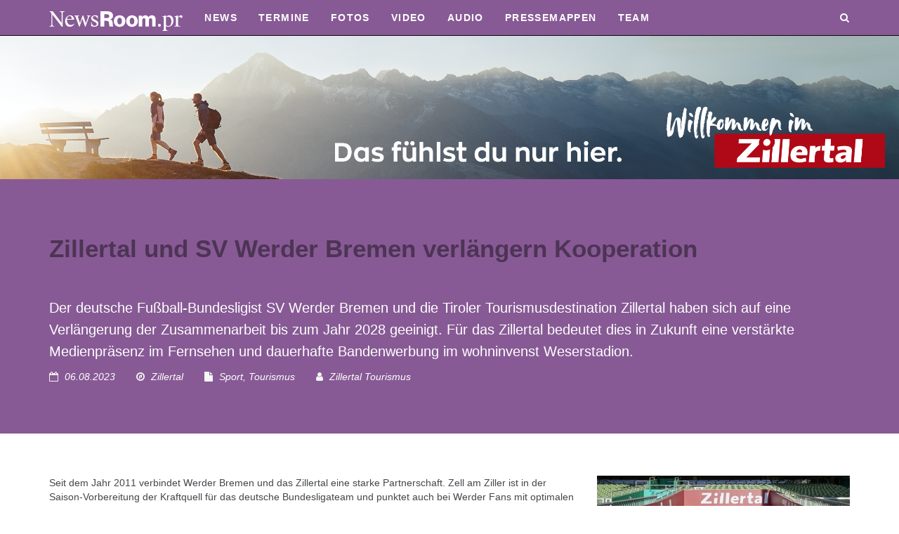

--- FILE ---
content_type: text/html; charset=UTF-8
request_url: https://www.newsroom.pr/at/zillertal-und-sv-werder-bremen-verlaengern-kooperation-16653
body_size: 8868
content:
<!DOCTYPE HTML>
<html lang="de">
<head><!--
This website is powered by webEdition Content Management System.
For more information see: https://www.webEdition.org
-->
<meta name="generator" content="webEdition CMS"/><script src="https://mein.clickskeks.at/app.js?apiKey=c2ef88f2c8d0c651b96e80ead914ab161e9267ce4be041ca&amp;domain=68234ca08b922c79e21175d8" referrerpolicy="origin"></script>

		<title>Zillertal und SV Werder Bremen verlängern Koopera …</title>
		<meta http-equiv="Content-Type" content="text/html; charset=UTF-8" />
		<meta name="description" content="Der deutsche Fußball-Bundesligist SV Werder Bremen und die Tiroler Tourismusdestination Zillertal haben sich auf eine Verlängerung der Zusammenarbeit …" />
		<meta name="keywords" content="" />
		<meta property="og:url" content="https://www.newsroom.pr/at/zillertal-und-sv-werder-bremen-verlaengern-kooperation-16653" />
		<meta property="og:type" content="website" />
		<meta property="og:title" content="Zillertal und SV Werder Bremen verlängern Koopera …" />
		<meta property="og:description" content="Der deutsche Fußball-Bundesligist SV Werder Bremen und die Tiroler Tourismusdestination Zillertal haben sich auf eine Verlängerung der Zusammenarbeit …" />
		<meta property="og:image" content="https://www.newsroom.pr/content/5531a5/fad6f4/751d31/caec8794f1ac7cc1737ba9ecfbb70d60_[568x0].jpg" />
<meta http-equiv="X-UA-Compatible" content="IE=edge">
<meta name="viewport" content="width=device-width, initial-scale=1">
<link href="/at/framework/css/bootstrap.min.css" rel="stylesheet">
<link href="/at/framework/css/jquery.smartmenus.bootstrap.css" rel="stylesheet">
<link href="/at/framework/css/font-awesome.min.css" rel="stylesheet">
<link href="/at/framework/css/soon.min.css" rel="stylesheet">

 <!-- HTML5 shim and Respond.js IE8 support of HTML5 elements and media queries -->
 <!--[if lt IE 9]>
 <script src="/at/framework/js/html5shiv.js"></script>
 <script src="/at/framework/js/respond.min.js"></script>
 <![endif]-->

<link href="/at/framework/css/ekko-lightbox.css" rel="stylesheet">
<link rel="stylesheet" title="BIG Detail Less Stylesheet" media="all" type="text/css" href="/at/framework/css/css.css?m=1764233246" />
<link rel="shortcut icon" type="image/x-icon" href="/media/icons/favicon.ico"/>
<link rel="icon" type="image/x-icon" href="/media/icons/favicon.ico"/>
<link rel="icon" type="image/gif" href="/media/icons/favicon.gif"/>
<link rel="icon" type="image/png" href="/media/icons/favicon.png"/>
<link rel="apple-touch-icon" href="/media/icons/apple-touch-icon.png"/>
<link rel="apple-touch-icon" href="/media/icons/apple-touch-icon-57x57.png" sizes="57x57"/>
<link rel="apple-touch-icon" href="/media/icons/apple-touch-icon-60x60.png" sizes="60x60"/>
<link rel="apple-touch-icon" href="/media/icons/apple-touch-icon-72x72.png" sizes="72x72"/>
<link rel="apple-touch-icon" href="/media/icons/apple-touch-icon-76x76.png" sizes="76x76"/>
<link rel="apple-touch-icon" href="/media/icons/apple-touch-icon-114x114.png" sizes="114x114"/>
<link rel="apple-touch-icon" href="/media/icons/apple-touch-icon-120x120.png" sizes="120x120"/>
<link rel="apple-touch-icon" href="/media/icons/apple-touch-icon-128x128.png" sizes="128x128"/>
<link rel="apple-touch-icon" href="/media/icons/apple-touch-icon-144x144.png" sizes="144x144"/>
<link rel="apple-touch-icon" href="/media/icons/apple-touch-icon-152x152.png" sizes="152x152"/>
<link rel="apple-touch-icon" href="/media/icons/apple-touch-icon-180x180.png" sizes="180x180"/>
<link rel="apple-touch-icon" href="/media/icons/apple-touch-icon-precomposed.png"/>
<link rel="icon" type="image/png" href="/media/icons/favicon-16x16.png" sizes="16x16"/>
<link rel="icon" type="image/png" href="/media/icons/favicon-32x32.png" sizes="32x32"/>
<link rel="icon" type="image/png" href="/media/icons/favicon-96x96.png" sizes="96x96"/>
<link rel="icon" type="image/png" href="/media/icons/favicon-160x160.png" sizes="160x160"/>
<link rel="icon" type="image/png" href="/media/icons/favicon-192x192.png" sizes="192x192"/>
<link rel="icon" type="image/png" href="/media/icons/favicon-196x196.png" sizes="196x196"/>
<meta name="msapplication-TileImage" content="/media/icons/win8-tile-144x144.png"/> 
<meta name="msapplication-TileColor" content="#ffffff"/> 
<meta name="msapplication-navbutton-color" content="#ffffff"/> 
<meta name="application-name" content="NewsRoom"/> 
<meta name="msapplication-tooltip" content="NewsRoom"/> 
<meta name="apple-mobile-web-app-title" content="NewsRoom"/> 
<meta name="msapplication-starturl" content="https://newsroom.pr"/> 
<meta name="msapplication-square70x70logo" content="/media/icons/win8-tile-70x70.png"/> 
<meta name="msapplication-square144x144logo" content="/media/icons/win8-tile-144x144.png"/> 
<meta name="msapplication-square150x150logo" content="/media/icons/win8-tile-150x150.png"/> 
<meta name="msapplication-wide310x150logo" content="/media/icons/win8-tile-310x150.png"/> 
<meta name="msapplication-square310x310logo" content="/media/icons/win8-tile-310x310.png"/> 

<script src="/at/framework/js/jquery.min.js"></script>
<script src="/at/framework/js/moment.js"></script>
<script src="/at/framework/js/locale/de.js"></script>
<script src="/at/framework/js/jquery.matchHeight-min.js"></script>
<script src="/at/framework/js/ekko-lightbox.js"></script>
<script src="/at/framework/js/soon.min.js"></script>

<script type="text/javascript">
$(function() {
    $('.box').matchHeight();
});
</script>

<script type="text/javascript">

			$(document).ready(function ($) {

				// delegate calls to data-toggle="lightbox"
				$(document).delegate('*[data-toggle="lightbox"]', 'click', function(event) {
					event.preventDefault();
					return $(this).ekkoLightbox({
						onShown: function() {
							if (window.console) {
								return console.log('Checking our the events huh?');
							}
						}
					});
				});

				//Programatically call
				$('#open-image').click(function (e) {
					e.preventDefault();
					$(this).ekkoLightbox();
				});
				$('#open-youtube').click(function (e) {
					e.preventDefault();
					$(this).ekkoLightbox();
				});
			});
</script>

<script src="/at/framework/js/back-to-top.js"></script>
<script src="/at/framework/js/bootstrap.min.js"></script>
<script src="/at/framework/js/bootstrap-datetimepicker.min.js"></script>
<script type="text/javascript" src="/at/framework/js/jquery.smartmenus.min.js"></script>
<script type="text/javascript" src="/at/framework/js/jquery.smartmenus.bootstrap.js"></script>
<link type="text/css" rel="stylesheet" href="/content/css/main.css?v=1826">
</head>
<body><!-- Google tag (gtag.js) (neu) -->
<script async src="https://www.googletagmanager.com/gtag/js?id=G-N4JYYY1XPP"></script>
<script>
  window.dataLayer = window.dataLayer || [];
  function gtag(){dataLayer.push(arguments);}
  gtag('js', new Date());
  gtag('config', 'G-N4JYYY1XPP');
</script>

<!-- Google tag (gtag.js) (alt) -->
<script async src="https://www.googletagmanager.com/gtag/js?id=UA-102078597-1"></script>
<script>
  window.dataLayer = window.dataLayer || [];
  function gtag(){dataLayer.push(arguments);}
  gtag('js', new Date());
  gtag('config', 'UA-102078597-1');
</script>

<div id="fb-root"></div>
<script>(function(d, s, id) {
  var js, fjs = d.getElementsByTagName(s)[0];
  if (d.getElementById(id)) return;
  js = d.createElement(s); js.id = id;
  js.src = "//connect.facebook.net/de_DE/sdk.js#xfbml=1&version=v2.8";
  fjs.parentNode.insertBefore(js, fjs);
}(document, 'script', 'facebook-jssdk'));</script>

<nav class="navbar navbar-expand-lg navbar-inverse navbar-fixed-top">
<div class="container">

<div class="navbar-header">
<button type="button" class="navbar-toggle collapsed" data-toggle="collapse" data-target="#bs-example-navbar-collapse-1" aria-expanded="false">
<span class="sr-only">Toggle navigation</span>
<span class="icon-bar"></span>
<span class="icon-bar"></span>
<span class="icon-bar"></span>
</button>

<a class="navbar-brand" href="/at/index.php"><img src="/media/allgemein/newsroom-logo-invers.svg?m=1762787947" height="30" /></a>

 </div>

<div class="collapse navbar-collapse" id="bs-example-navbar-collapse-1">
<ul class="nav navbar-nav mx-auto mb-2 mb-lg-0"><li><a class="nav-link" target="" href="/at/uebersichten/pressenews.php">News</a></li><li><a class="nav-link" target="" href="/at/uebersichten/pressetermine.php">Termine</a></li><li><a class="nav-link" target="" href="/at/uebersichten/pressefotos.php">Fotos</a></li><li><a class="nav-link" target="" href="/at/uebersichten/pressevideos.php">Video</a></li><li><a class="nav-link" target="" href="/at/uebersichten/presseaudios.php">Audio</a></li><li><a class="nav-link" target="" href="/at/pressemappen/index.php">Pressemappen</a></li><li><a class="nav-link" target="" href="/at/team.php">Team</a></li></ul>

<ul class="nav navbar-nav navbar-right"><li><a class="nav-link" href="/at/suche.php"><i class="fa fa-search" aria-hidden="true"></i></a></li></ul>

</div>

</div>
</nav><img src="/content/5531a5/fad6f4/751d31/e448459bf2cade170d3b39abcfbabda9.png" height="400" width="2500" class="img-responsive center-block" /><div class="darkknight">
<div class="container">
<h1>Zillertal und SV Werder Bremen verlängern Kooperation</h1>
				<h2>
					Der deutsche Fußball-Bundesligist SV Werder Bremen und die Tiroler Tourismusdestination Zillertal haben sich auf eine Verlängerung der Zusammenarbeit bis zum Jahr 2028 geeinigt. Für das Zillertal bedeutet dies in Zukunft eine verstärkte Medienpräsenz im Fernsehen und dauerhafte Bandenwerbung im wohninvenst Weserstadion. 
				</h2><p><em><i class="fa fa-calendar-o" aria-hidden="true" style="margin-right: 5px; color: #f5f5f5"></i> 06.08.2023<i class="fa fa-compass" aria-hidden="true" style="margin-left: 30px; margin-right: 5px; color: #f5f5f5"></i> Zillertal<i class="fa fa-file" aria-hidden="true" style="margin-left: 30px; margin-right: 5px; color: #f5f5f5"></i> Sport, Tourismus<i class="fa fa-user" aria-hidden="true" style="margin-left: 30px; margin-right: 5px; color: #f5f5f5"></i> Zillertal Tourismus</em></p></div></div>

<div class="container container-inhalt">
<div class="row">
			<div class="col-xs-12 col-sm-6 col-md-8" id="news-details-col-left"><div class="fliesstext">
				
					<div class="news-details-collapse"><div>Seit dem Jahr 2011 verbindet Werder Bremen und das Zillertal eine starke Partnerschaft. Zell am Ziller ist in der Saison-Vorbereitung der Kraftquell für das deutsche Bundesligateam und punktet auch bei Werder Fans mit optimalen Bedingungen in einer herrlichen Bergwelt.&nbsp;</div><div><br></div><div>Daher haben sich auch beide Seiten über die Fortsetzung der Kooperation bis zum Jahr 2028 geeinigt. Fußballfans können also auf weitere Trainingseinheiten und Testspiele der deutschen Mannschaft in Zell am Ziller gespannt sein.&nbsp;&nbsp;</div><div><br></div><div>„Das Zillertal freut sich darauf, Werder Bremen die kommenden Jahre wieder willkommen heißen zu dürfen. In den letzten zwölf Jahren entwickelte sich nicht nur eine enge Freundschaft, sondern auch eine erfolgreiche Kooperation, die für das Zillertal ein wichtiger Werbeträger ist. Vor allem die erhöhte Fernsehpräsenz bei Bundesligaspielen und Bandenwerbung im wohninvenst Weserstadion werden in Zukunft zur Stärkung der Marke Zillertal am internationalen Markt beitragen“, so <b>Andreas Hundsbichler</b> Verwaltungsratsvorsitzender Zillertal Tourismus GmbH, <b>Ferdinand Lechner</b> – stv. Verwaltungsratsvorsitzender Zillertal Tourismus GmbH und <b>Ronald Felder</b>, Geschäftsführer der Zillertal Tourismus GmbH.</div><div><br></div><div><span style="font-size: 1em;">Dass die Kooperation auch in den kommenden Jahren fortgesetzt wird, stimmt alle Parteien zufrieden: „Wir haben immer betont, dass wir uns im Zillertal wohl gefühlt haben und hier viele Freundschaften zwischen Fans, Verein und dem Tal entstanden sind“, sagt <b>Klaus Filbry</b>, Vorsitzender der Geschäftsführung des SV Werder Bremen. „Wir wurden auch in diesem Jahr wieder sehr herzlich empfangen, weswegen uns der Abschied nicht leicht gefallen ist. Deswegen sind wir froh, dass dieser nur für kurze Zeit war und wir diese gute und langjährige Partnerschaft nun doch fortsetzen können.“</span><br></div><div><span style="font-size: 1em;"><br></span></div><div>Auch aus sportlicher Sicht ist der SVW mit den Bedingungen auf der Anlage des SK Zell sehr zufrieden. „Obwohl die Wetterlage in diesem Jahr schwierig war, haben wir im Parkstadion des SK Zell sehr gute Platzbedingungen vorgefunden“, sagt der Geschäftsführer Fußball <b>Frank Baumann</b>. „Das Trainerteam und die Mannschaft hat sich hier einmal mehr gut auf die kommende Saison vorbereiten können. Wir sind froh, dass wir auch in Zukunft schon im Vorhinein Klarheit über die guten Bedingungen haben, die wir im Trainingslager im Zillertal konstant vorfinden.“</div><div><br></div><div><b><br></b></div><div><div><b>Über das Zillertal</b></div><div>Tal der Dreitausender, des ewigen Eises, der kulinarischen Höhepunkte und der Musik. Perfekt präparierte Pisten, traumhafte Langlaufloipen und Rodelbahnen im Winter, hunderte Kilometer Wanderwege und Bikestrecken sowie erfrischende Freibäder und idyllische Bergseen mit kristallklarem Wasser im Sommer – umgeben von einzigartigen Bergpanoramen: das erlebst du nur hier. Vom Hochfeiler, dem mit 3.509m höchsten Berg des Zillertals, zieht sich das Zillertal über 47km am Ziller entlang talauswärts. Die berühmte Zillertaler Gastfreundschaft der mehr als 35.000 Einwohner können Sie in den 25 Gemeinden des Zillertals selbst erleben. Sommer wie Winter stehen Wohlbefinden, Regionalität und Genuss an oberster Stelle. Egal ob einzigartige Bergerlebnisse oder einfach nur die Natur genießen, Möglichkeiten gibt es im aktivsten und musikalischsten Tal der Welt wie Nadeln im Zirbenwald. Dazu kommt höchster Genuss: von regionaler Kulinarik, echter Zillertaler Hausmannskost bis hin zu exquisiten Gourmet-Menüs. Willkommen im Zillertal – das fühlst du nur hier.</div><div><br></div><div>Die Zillertal Tourismus GmbH in Schlitters wurde im Jahr 2005 zur internationalen Vermarktung des Zillertals gegründet. Zu den Hauptaufgaben zählt die Marketing- bzw. Maßnahmenplanung auf definierten internationalen Märkten sowie die Image- und Themenstrategie des Tales im Einklang mit den lokalen Tourismusverbänden und Infrastrukturträgern. Ein weiterer Schwerpunkt liegt in der nachhaltigen Entwicklung und Förderung der Region für zukünftige Generationen. Gemeinsam mit den Tourismusverbänden Erste Ferienregion, Zell-Gerlos, Mayrhofen-Hippach und Tux-Finkenberg sowie den örtlichen Bergbahnen informiert die Zillertal Tourismus GmbH seine Gäste über die breite Palette an ganzjährigen Angeboten und Produkten sowohl im Tal als auch am Berg. Mit knapp 7,1 Mio. Nächtigungen im Kalenderjahr 2022 und 1,5 Mio. Gästeankünften zählt das Zillertal zu den größten Tourismusdestinationen im gesamten DACH-Raum.</div></div><div><br></div><div><br></div></div>
					<div class="news-details-ellipsis">...</div>
					<a class="btn btn-md btn-bd" style="margin-top:10px" onclick="
						$(this).parent().find('.news-details-collapse').css('max-height','10000px');
						$(this).parent().find('.news-details-ellipsis').remove();
						$(this).remove()
					">weiterlesen <span class="glyphicon glyphicon-chevron-down"></span></a>
					<p></p>
			</div><h3>Fotos, 300 dpi</h3>
			<div class="row" id="news-details-fotos"><div class="col-xs-3" style="margin-bottom:20px">
						<div class="box">
							<a href="#" data-toggle="modal" data-target="#modal-foto-19628"><img src="/content/5531a5/fad6f4/751d31/caec8794f1ac7cc1737ba9ecfbb70d60_[165x110].jpg" class="img-fluid"></a><div class="modal fade" id="modal-foto-19628" tabindex="-1" role="dialog" aria-labelledby="modal-foto-19628_title" aria-hidden="true">
			<div class="modal-dialog ">
				<div class="modal-content" style="height:100%"><div class="modal-header">
							<button type="button" class="close" data-dismiss="modal"><span class="glyphicon" aria-hidden="true">&times;</span></button>
							<h4 class="modal-title" id="modal-foto-19628_title">Zillertal und SV Werder Bremen verlängern Kooperation </h4>
						</div><div class="modal-body"><img src="" style="margin-bottom:10px" class="picture img-responsive"/><p>Christian Rauhut, Andreas Hundsbichler, Ronald Felder, Klaus Filbry, Ferdinand Lechner, Frank Baumann)  </p><p><strong>Copyright:</strong> © Werder Bremen / Oliver Soller </p><div class="alert alert-danger" role="alert">
					<p><strong><em>Bildnutzung nur im Rahmen einer redaktionellen Verwendung.</em></strong></p>
				</div></div><div class="modal-footer">
					<button type="button" class="btn btn-default" data-dismiss="modal">Schließen</button>
					<a href="?page=news::foto&id=19628" class="btn btn-bd"><i class="fa fa-download" aria-hidden="true"></i> Download</a>
				</div></div>
			</div>
		</div><script type="text/javascript">
			$("#modal-foto-19628").on("show.bs.modal",function() {
				var pic=$(this).find(".picture").attr("src","/content/5531a5/fad6f4/751d31/caec8794f1ac7cc1737ba9ecfbb70d60_[568x0].jpg");
			});
		</script></div>
					</div><div class="col-xs-3" style="margin-bottom:20px">
						<div class="box">
							<a href="#" data-toggle="modal" data-target="#modal-foto-19629"><img src="/content/5531a5/fad6f4/751d31/a97663bfc62c68230af657ea353dc25d_[165x110].jpg" class="img-fluid"></a><div class="modal fade" id="modal-foto-19629" tabindex="-1" role="dialog" aria-labelledby="modal-foto-19629_title" aria-hidden="true">
			<div class="modal-dialog ">
				<div class="modal-content" style="height:100%"><div class="modal-header">
							<button type="button" class="close" data-dismiss="modal"><span class="glyphicon" aria-hidden="true">&times;</span></button>
							<h4 class="modal-title" id="modal-foto-19629_title">Zillertal und SV Werder Bremen verlängern Kooperation</h4>
						</div><div class="modal-body"><img src="" style="margin-bottom:10px" class="picture img-responsive"/><p>Andreas Hundsbichler (Verwaltungsratsvorsitzender Zillertal Tourismus GmbH), Klaus Filbry (Vorsitzender der Geschäftsführung SV Werder Bremen) und Ferdinand Lechner (stv. Verwaltungsratsvorsitzender Zillertal Tourismus GmbH) bei der Vertragsunterzeichnung. </p><p><strong>Copyright:</strong> © Werder Bremen / Oliver Soller </p><div class="alert alert-danger" role="alert">
					<p><strong><em>Bildnutzung nur im Rahmen einer redaktionellen Verwendung.</em></strong></p>
				</div></div><div class="modal-footer">
					<button type="button" class="btn btn-default" data-dismiss="modal">Schließen</button>
					<a href="?page=news::foto&id=19629" class="btn btn-bd"><i class="fa fa-download" aria-hidden="true"></i> Download</a>
				</div></div>
			</div>
		</div><script type="text/javascript">
			$("#modal-foto-19629").on("show.bs.modal",function() {
				var pic=$(this).find(".picture").attr("src","/content/5531a5/fad6f4/751d31/a97663bfc62c68230af657ea353dc25d_[568x0].jpg");
			});
		</script></div>
					</div></div>
			<hr/><div class="page-header" id="news-details-footer">
				<div class="row">
					<div class="col-xs-6 col-md-2"><a href="javascript:history.back();"><i class="fa fa-arrow-circle-left" aria-hidden="true" style="margin-right: 10px; "></i>zurück</a></div>
					<!--<div class="col-xs-4 col-md-2"><a href="#"><i class="fa fa-calendar-plus-o" aria-hidden="true" style="margin-right: 10px; "></i>iCal</a></div>-->
					<div class="col-xs-6 col-md-3"><a href="/at/zillertal-und-sv-werder-bremen-verlaengern-kooperation-16653&view=text" class="textlink" target="_blank"><i class="fa fa-file-text" aria-hidden="true" style="margin-right: 10px; "></i>Textversion</a></div>
					<div class="col-xs-6 col-md-3"><a href="/at/zillertal-und-sv-werder-bremen-verlaengern-kooperation-16653&view=print" class="textlink" target="_blank"><i class="fa fa-print" aria-hidden="true" style="margin-right: 10px; "></i>Druckversion</a></div>
					<div class="col-xs-6 col-md-2"><a href="?page=news::pdfdownload&id=16653&titel=zillertal-und-sv-werder-bremen-verlaengern-kooperation-16653" class="textlink" target="_self"><i class="fa fa-file-pdf-o" aria-hidden="true" style="margin-right: 10px; "></i>Download</a></div>


					<div class="col-xs-6 col-md-1">
						<!-- <img src="/media/icons/icon-twitter.png" class="social-media-button" onclick="socialshares.twitter('de','Zillertal und SV Werder Bremen verlängern Kooperation')"/> -->
						</div>
						<div class="col-xs-6 col-md-1">
						<img src="/media/icons/icon-facebook.png" class="social-media-button" onclick="socialshares.fb('de','Zillertal und SV Werder Bremen verlängern Kooperation')"/>
					</div>
				</div>
				<hr>
				<script language="JavaScript">
				<!-- Begin

					var initialsubj="Aktuelle Pressemeldung";
					var initialmsg="Wir möchten Sie auf eine Pressmeldung aus dem NewsRoom der ProMedia aufmerksam machen:%0A%0A"+window.location;
					var good;
					function checkEmailAddress(field) {

					var goodEmail = field.value.match(/\b(^(\S+@).+((\.com)|(\.net)|(\.edu)|(\.mil)|(\.gov)|(\.org)|(\.info)|(\.sex)|(\.biz)|(\.aero)|(\.coop)|(\.museum)|(\.name)|(\.pro)|(\..{2,2}))$)\b/gi);
					if (goodEmail) {
					good = true;
					}
					else {
					alert("Gib bitte eine gültige email-Adresse ein.");
					field.focus();
					field.select();
					good = false;
					   }
					}
					u = window.location;
					function mailThisUrl() {
					good = false
					checkEmailAddress(document.eMailer.email);
					if (good) {

					//window.location = "mailto:"+document.eMailer.email.value+"?subject="+initialsubj+"&body="+document.title+" "+u;
					window.location = "mailto:"+document.eMailer.email.value+"?subject="+initialsubj+"&body="+initialmsg
					   }
					}
				//  End -->
				</script>
				<div class="alert alert-danger" role="alert">
					<form method="post" name="eMailer" class="form-inline">
						<h3>Seite weiterempfehlen</h3>
						<div class="form-group">
							<input type="text" name="email" class="form-control" placeholder="E-Mail" onfocus="this.value=''" onmouseover="window.status='Enter email address here and tell a friend about this site...'; return true" onmouseout="window.status='';return true">
						</div>
						<input type="button" class="btn btn-default" value="Seite weiterempfehlen" onmouseover="window.status='Click to send an email (with this page address) to a friend! Enter email address above...'; return true" onmouseout="window.status='';return true" onclick="mailThisUrl();">
					</form>
				</div>
			</div></div>
			<div class="col-xs-12 col-sm-6 col-md-4" id="news-details-col-right"><p>
				<a href="#" data-toggle="modal" data-target="#modal-foto-19628"><img src="/content/5531a5/fad6f4/751d31/caec8794f1ac7cc1737ba9ecfbb70d60_[360x0].jpg" class="img-responsive" style="margin-bottom: 20px"></a>
			</p><p>
				<i class="fa fa-camera" aria-hidden="true"></i> <span>
					<span class="cropped">Christian Rauhut, Andreas Hundsbichler, Ronald Felder, Klaus Filbry, Ferdinand Lechner, Frank <a onclick="$(this).parent().parent().find('.cropped').hide();$(this).parent().parent().find('.all').show()" style="cursor:pointer"> ...weiter</a></span>
					<span class="all" style="display:none">Christian Rauhut, Andreas Hundsbichler, Ronald Felder, Klaus Filbry, Ferdinand Lechner, Frank Baumann)  </span>
				</span>
			</p><div class="well">
				<div class="row">
					<div class="col-xs-10"><h3>Medienkontakt</h3></div>
					<div class="col-xs-2 text-right"><h3><a class="btn btn-bd btn-xs plus-minus" data-toggle="collapse" href="#collapsemedienkontakt" aria-expanded="true" aria-controls="collapsemedienkontakt"></a></h3></div>
				</div>
				<div class="collapse in" id="collapsemedienkontakt" aria-expanded="true" style=""><div style="float:right"><p><img src="/content/ea6b2e/fad6f4/02e74f/1510c53d994281af3c779ffb7bf927c7_[87x87].jpg" class="img-responsive img-circle"></p><h1 class="text-center dont-print">
						<a href="mailto:jennifer.plattner@pro.media" title="E-Mail"><i class="fa fa-envelope-open-o" aria-hidden="true"></i></a> 
					</h1></div><p>
			<strong>Mag. Jennifer Plattner</strong><br/>ProMedia<br/>Brunecker Str. 1<br/>6020 Innsbruck<br/>t: +43 512 214004 - 17<br/>m: +43 664 5208373<br/><a href="http://www.newsroom.pr" target="_blank">www.newsroom.pr</a><br/><a href="mailto:jennifer.plattner@pro.media">jennifer.plattner@pro.media</a><br/></p><div style="clear:both"></div></div>
			</div><div class="well">
				<div class="row">
					<div class="col-xs-10"><h3>Rückfrage-Hinweis</h3></div>
					<div class="col-xs-2 text-right"><h3><a class="btn btn-bd btn-xs plus-minus" data-toggle="collapse" href="#collapserueckfrage" aria-expanded="true" aria-controls="collapserueckfrage"></a></h3></div>
				</div>
				<div class="collapse in" id="collapserueckfrage" aria-expanded="true" style=""><div style="float:right"><p><img src="/content/312351/a2ef40/8e296a/84c4ca170ef3f35e6a34c6077015b8bf_[87x0].png" class="img-responsive"></p><h1 class="text-center dont-print">
								<a href="mailto:presse@zillertal.at" title="E-Mail"><i class="fa fa-envelope-open-o" aria-hidden="true"></i></a> 
							</h1></div><p><strong>Ronald Felder</strong><br/>Zillertal Tourismus<br/>Gewerbegebiet Nord 1<br/>6262 Schlitters<br/>m: +43 5285 6760 624<br/><a href="http://presse.zillertal.at" target="_blank">presse.zillertal.at</a><br/><a href="mailto:presse@zillertal.at">presse@zillertal.at</a><br/></p><div style="clear:both"></div></div>
			</div><div class="well">
				<div class="row">
					<div class="col-xs-10"><h3>Karte</h3></div>
					<div class="col-xs-2 text-right">
						<h3><a class="btn btn-bd btn-xs plus-minus" data-toggle="collapse" href="#collapsekarte" aria-expanded="true" aria-controls="collapsekarte"></a></h3>
					</div>
				</div>
				<div class="collapse in" id="collapsekarte">
					<div class="embed-responsive embed-responsive-4by3" style="margin-bottom: 30px; ">
						<iframe src="https://www.google.com/maps/embed/v1/place?key=AIzaSyDMU1m7WB9MXixQc5CrhpXhHcmPJn1C7cw&q=Zillertal"></iframe>
					</div>
				</div>
			</div></div>
		</div></div>
<div class="darkfight">
			<div class="container">
				<div class="page-header">
					<h2 class="text-center">Aktuelles aus dem NewsRoom</h2>
					<span class="trennliniezentriert"></span>
					<div class="row"><div class="col-xs-12 col-sm-6 col-md-3">
				<div class="box" style="height: 217px;">
					<h3><img src="/media/icons/icon-pressenews-inverse.png" width="25" height="25" style="margin-right: 10px; "><a href="/at/uebersichten/pressenews.php">Presse</a></h3><div class="media" style="margin-top: 30px; ">
							<div class="media-left"><a href="/at/news.php?id=17918"><img src="/content/c92a10/96a3be/70efdf/b23685440875ca648ffbf8f14cfd7d51_[64x64].jpg" class="media-object"></a></div>
							<div class="media-body">
								<a href="/at/news.php?id=17918">Bausteine im Schnee: „Formen in Weiß“ 2026 begeistert in der Silvretta Arena</a><br>
								Insgesamt verwandelten zehn internationale Künstlerteams die Silvretta Arena ...
							</div>
						</div><div class="media" style="margin-top: 30px; ">
							<div class="media-left"><a href="/at/news.php?id=17912"><img src="/content/c92a10/96a3be/c74d97/e57ae630c1493b1da5fcb85fe59ca5f2_[64x64].jpg" class="media-object"></a></div>
							<div class="media-body">
								<a href="/at/news.php?id=17912">Neue Diasbahn in Kappl feierlich eröffnet</a><br>
								Nach fast 40 Jahren geht in Kappl eine ...
							</div>
						</div></div>
			</div><div class="col-xs-12 col-sm-6 col-md-3">
				<div class="box" style="height: 217px;">
					<h3><img src="/media/icons/icon-termin-inverse.png" width="25" height="25" style="margin-right: 10px; "><a href="/at/uebersichten/pressetermine.php">Termine</a></h3><div class="media" style="margin-top: 30px; ">
							<div class="media-left"><a href="/at/news.php?id=17913"><img src="/content/c92a10/96a3be/9bf31c/76269c677c241640905e36e0d21c4e05_[64x64].jpg" class="media-object"></a></div>
							<div class="media-body">
								<a href="/at/news.php?id=17913">Presseakkreditierung: Top of the Mountain Easter Concert mit Robin Schulz in Ischgl</a><br>
								Am Ostersonntag, 5. April 2026, wird die Idalp ...
							</div>
						</div><div class="media" style="margin-top: 30px; ">
							<div class="media-left"><a href="/at/news.php?id=17902"><img src="/content/c92a10/96a3be/c20ad4/ffd90f578ae7159a824f0b0294ac59a2_[64x64].jpg" class="media-object"></a></div>
							<div class="media-body">
								<a href="/at/news.php?id=17902">Pressegespräch: Der Immobilien-Stammtisch Tirol fordert Lösungen und Strategien für die Zukunft des Bauens und Wohnens</a><br>
								„Bau. Immobilien. Politik. – Lösungen, Strategien, Zukunft.“ Unter ...
							</div>
						</div></div>
			</div><div class="col-xs-12 col-sm-6 col-md-3">
				<div class="box" style="height: 217px;">
					<h3><img src="/media/icons/icon-video-inverse.png" width="25" height="25" style="margin-right: 10px; "><a href="/at/uebersichten/pressevideos.php">Video</a></h3><div class="media" style="margin-top: 30px; ">
							<div class="media-left"><a href="/at/news.php?id=17912"><img src="/content/c92a10/96a3be/c74d97/e57ae630c1493b1da5fcb85fe59ca5f2_[64x64].jpg" class="media-object"></a></div>
							<div class="media-body">
								<a href="/at/news.php?id=17912">Neue Diasbahn in Kappl feierlich eröffnet</a><br>
								Nach fast 40 Jahren geht in Kappl eine ...
							</div>
						</div><div class="media" style="margin-top: 30px; ">
							<div class="media-left"><a href="/at/news.php?id=17897"><img src="/content/312351/c20ad4/c16a53/2c887cc58920a29dc110d87371df444d_[64x64].jpg" class="media-object"></a></div>
							<div class="media-body">
								<a href="/at/news.php?id=17897">(Video) Mut, Humor und „eisige Höchstleistungen“ beim Achensee Silvesterschwimmen 2025</a><br>
								Mit einem Sprung ins eiskalte Wasser verabschiedeten sich ...
							</div>
						</div></div>
			</div><div class="col-xs-12 col-sm-6 col-md-3">
				<div class="box" style="height: 217px;">
					<h3><img src="/media/icons/icon-audio-inverse.png" width="25" height="25" style="margin-right: 10px; "><a href="/at/uebersichten/presseaudios.php">Audio</a></h3><div class="media" style="margin-top: 30px; ">
							<div class="media-left"><a href="/at/news.php?id=17912"><img src="/content/c92a10/96a3be/c74d97/e57ae630c1493b1da5fcb85fe59ca5f2_[64x64].jpg" class="media-object"></a></div>
							<div class="media-body">
								<a href="/at/news.php?id=17912">Neue Diasbahn in Kappl feierlich eröffnet</a><br>
								Nach fast 40 Jahren geht in Kappl eine ...
							</div>
						</div><div class="media" style="margin-top: 30px; ">
							<div class="media-left"><a href="/at/news.php?id=17874"><img src="/content/312351/c20ad4/faeac4/d11eb2b7e41ec09d7328e17070edb89b_[64x64].jpg" class="media-object"></a></div>
							<div class="media-body">
								<a href="/at/news.php?id=17874">Dem Europa-Mythos auf der Spur: Abschluss des 17. Europäischen Mediengipfels</a><br>
								Am dritten und letzten Tag des Europäischen Mediengipfels ...
							</div>
						</div></div>
			</div></div>
				</div>
			</div>
		</div><div class="vierer">
<div class="container">
<div class="row text-center">


<div class="col-sm-6 col-md-3">
<h3 class="mb-5">Anschrift</h3>

<img src="/media/allgemein/promedia-logo-weiss.svg?m=1762787943" height="100" width="400" class="img-responsive px-5 mb-4 " />
<p>Brunecker Str. 1<br/> Innsbruck, Österreich<br/> Telefon: +43 512 214004<br/> <a href="mailto:newsroom@pro.media">newsroom@pro.media</a><br/> <a href="http://www.pro.media/" target="_blank">www.pro.media</a></p>
<a href="https://www.whatsapp.com/channel/0029VbApqLdGzzKZ0fnpnI1C" target="_blank"><i class="bi bi-whatsapp"></i></a><a href="http://www.youtube.com/user/promediapressezone" target="_blank"><i class="bi bi-youtube"></i></a><a href="https://vimeo.com/pressezone" target="_blank"><i class="bi bi-vimeo"></i></a><a href="https://www.instagram.com/promedia.kommunikation/" target="_blank"><i class="bi bi-instagram"></i></a><a href="https://www.linkedin.com/company/promediakommunikation/mycompany/" target="_blank"><i class="bi bi-linkedin"></i></a></div>


<div class="col-sm-6 col-md-3">
<h3 class="mb-5">Events</h3>

<p><a href="https://www.mediengipfel.at" target="_blank" class="btn btn-outline-light btn-sm">Mediengipfel</a></p>
<p><a href="https://wettergipfel.at" target="_blank" class="btn btn-outline-light btn-sm">Wettergipfel</a></p>
<p><a href="https://www.achensee-literatour.at" target="_blank" class="btn btn-outline-light btn-sm">achensee litera.tour</a></p>
<p><a href="https://sportgipfel.tirol/at/index.php" target="_blank" class="btn btn-outline-light btn-sm">Sportgipfel Tirol</a></p>


</div>


<div class="col-sm-6 col-md-3">
<h3 class="mb-5">Media Campus Tirol</h3>
<a href="https://www.mediacampus.tirol/angebote/" target="_blank"><img src="/media/allgemein/MEDIACAMPUS.TIROL-LOGO.png?m=1762787952" width="125" /></a>
</div>


<div class="col-sm-6 col-md-3">
<h3 class="mb-5">News per email</h3>
<p>Sie wollen per Newsletter immer top aktuell informiert werden? Dann sind Sie hier goldrichtig!</p>
<a class="btn btn-outline-light btn-sm" href="/at/newsletter-anmeldung-mit-captcha.php">Newsletter</a></div>

</div>
</div>

<div class="container text-center">
<p><script type="text/javascript">
var jetzt = new Date();
var Jahr = jetzt.getFullYear();
document.write("© " +  Jahr);
</script> 
<a style="margin-right: 10px; " href="/at/administration/agb.php">AGB</a><a style="margin-right: 10px; " href="/at/administration/impressum.php">Impressum</a><a style="margin-right: 10px; " href="/at/backoffice/index.php">Backoffice</a></p>
</div>

</div><script type="text/javascript" src="/content/js/main.js?v=16046"></script><div style="z-index: 1000;text-align:right;font-size:10px;color:grey;display:block !important;"><a style="display:inline !important;" title="This page was created with webEdition CMS" href="https://www.webEdition.org" target="_blank" rel="noopener">powered by webEdition CMS</a></div></body>
</html>

--- FILE ---
content_type: image/svg+xml
request_url: https://www.newsroom.pr/media/allgemein/promedia-logo-weiss.svg?m=1762787943
body_size: 5529
content:
<?xml version="1.0" encoding="UTF-8" standalone="no"?>
<!DOCTYPE svg PUBLIC "-//W3C//DTD SVG 1.1//EN" "http://www.w3.org/Graphics/SVG/1.1/DTD/svg11.dtd">
<svg width="100%" height="100%" viewBox="0 0 2282 489" version="1.1" xmlns="http://www.w3.org/2000/svg" xmlns:xlink="http://www.w3.org/1999/xlink" xml:space="preserve" xmlns:serif="http://www.serif.com/" style="fill-rule:evenodd;clip-rule:evenodd;stroke-linejoin:round;stroke-miterlimit:2;">
    <g transform="matrix(1,0,0,1,-7353.93,-17567.9)">
        <g id="ProMedia-invers-60" serif:id="ProMedia invers 60" transform="matrix(2.39636,0,0,2.58269,5621.28,9654.82)">
            <rect x="723.033" y="3063.89" width="951.95" height="188.975" style="fill:none;"/>
            <clipPath id="_clip1">
                <rect x="723.033" y="3063.89" width="951.95" height="188.975"/>
            </clipPath>
            <g clip-path="url(#_clip1)">
                <g transform="matrix(4.16661,0,0,3.866,1678.74,3241.74)">
                    <path d="M0,-45.27L-2.807,-45.27L-24.742,-13.964L-21.892,-13.964L0,-45.27ZM-31.668,-13.964L-9.775,-45.27L-12.582,-45.27L-34.518,-13.964L-31.668,-13.964ZM-46.382,-13.964L-39.475,-13.964L-39.475,-14.27C-39.796,-14.474 -40.007,-14.831 -40.108,-15.342C-40.211,-15.851 -40.261,-16.558 -40.261,-17.462L-40.261,-28.741C-40.261,-30.14 -40.495,-31.378 -40.961,-32.457C-41.428,-33.535 -42.141,-34.424 -43.103,-35.123C-43.919,-35.735 -44.911,-36.194 -46.076,-36.501C-47.242,-36.806 -48.67,-36.96 -50.36,-36.96C-52.051,-36.96 -53.523,-36.755 -54.776,-36.347C-56.029,-35.939 -57.071,-35.386 -57.901,-34.686C-58.732,-33.987 -59.366,-33.171 -59.803,-32.238C-60.24,-31.305 -60.474,-30.315 -60.502,-29.265L-53.945,-29.265C-53.829,-30.198 -53.479,-30.912 -52.896,-31.407C-52.313,-31.903 -51.453,-32.151 -50.316,-32.151C-49.238,-32.151 -48.458,-31.932 -47.978,-31.495C-47.497,-31.058 -47.256,-30.474 -47.256,-29.746C-47.256,-28.988 -47.679,-28.449 -48.524,-28.129C-49.37,-27.808 -50.841,-27.517 -52.939,-27.254C-54.105,-27.108 -55.206,-26.89 -56.24,-26.599C-57.275,-26.307 -58.185,-25.892 -58.972,-25.353C-59.759,-24.813 -60.379,-24.129 -60.83,-23.298C-61.283,-22.467 -61.508,-21.44 -61.508,-20.216C-61.508,-19.108 -61.319,-18.132 -60.94,-17.287C-60.561,-16.441 -60.037,-15.727 -59.366,-15.145C-58.696,-14.561 -57.887,-14.124 -56.94,-13.833C-55.993,-13.542 -54.965,-13.396 -53.857,-13.396C-52.168,-13.396 -50.805,-13.673 -49.77,-14.227C-48.736,-14.78 -47.883,-15.523 -47.212,-16.456L-47.125,-16.456C-47.038,-15.873 -46.936,-15.37 -46.819,-14.948C-46.703,-14.525 -46.557,-14.197 -46.382,-13.964M-47.081,-21.965C-47.081,-20.741 -47.497,-19.764 -48.327,-19.036C-49.158,-18.307 -50.244,-17.943 -51.584,-17.943C-52.459,-17.943 -53.187,-18.132 -53.77,-18.511C-54.353,-18.889 -54.644,-19.531 -54.644,-20.435C-54.644,-21.279 -54.338,-21.913 -53.726,-22.336C-53.114,-22.758 -52.124,-23.13 -50.754,-23.451C-50.025,-23.626 -49.348,-23.808 -48.721,-23.997C-48.094,-24.187 -47.548,-24.398 -47.081,-24.631L-47.081,-21.965ZM-59.377,-6.976L-62.563,-6.976L-62.563,-6.805C-61.64,-6.691 -61.621,-6.567 -61.621,-5.588L-61.621,-1.47C-61.621,-0.49 -61.64,-0.367 -62.563,-0.252L-62.563,-0.081L-59.377,-0.081L-59.377,-0.252C-60.299,-0.367 -60.318,-0.49 -60.318,-1.47L-60.318,-5.588C-60.318,-6.567 -60.299,-6.691 -59.377,-6.805L-59.377,-6.976ZM-70.627,-13.964L-63.501,-13.964L-63.501,-36.347L-70.627,-36.347L-70.627,-13.964ZM-70.627,-39.451L-63.501,-39.451L-63.501,-45.222L-70.627,-45.222L-70.627,-39.451ZM-69.448,-6.976C-70.104,-6.976 -70.989,-6.976 -71.721,-7.005L-72.006,-4.466L-71.816,-4.466C-71.341,-5.987 -70.78,-6.662 -69.448,-6.662L-69.21,-6.662L-69.21,-1.47C-69.21,-0.519 -69.248,-0.367 -70.256,-0.252L-70.256,-0.081L-66.861,-0.081L-66.861,-0.252C-67.869,-0.367 -67.907,-0.519 -67.907,-1.47L-67.907,-6.662L-67.67,-6.662C-66.338,-6.662 -65.777,-5.987 -65.311,-4.466L-65.111,-4.466L-65.397,-7.005C-66.138,-6.976 -67.023,-6.976 -67.679,-6.976L-69.448,-6.976ZM-76.295,-0.081L-73.404,-0.081L-73.404,-0.252C-73.994,-0.329 -74.07,-0.443 -74.374,-1.213L-76.79,-7.395L-76.828,-7.395C-76.971,-7.186 -77.237,-7.014 -77.484,-6.976L-79.443,-1.869C-79.976,-0.471 -80.052,-0.329 -80.67,-0.252L-80.67,-0.081L-78.483,-0.081L-78.483,-0.252C-79.31,-0.329 -79.567,-0.433 -78.873,-2.193L-78.816,-2.345L-76.229,-2.345L-75.715,-1.004C-75.535,-0.528 -75.516,-0.329 -76.295,-0.252L-76.295,-0.081ZM-76.4,-2.811L-78.625,-2.811L-77.494,-5.692L-76.4,-2.811ZM-80.538,-13.964L-73.718,-13.964L-73.718,-45.222L-80.844,-45.222L-80.844,-33.812L-80.975,-33.812C-81.646,-34.744 -82.461,-35.509 -83.423,-36.107C-84.385,-36.704 -85.653,-37.003 -87.226,-37.003C-88.684,-37.003 -90.01,-36.712 -91.205,-36.129C-92.4,-35.546 -93.427,-34.737 -94.287,-33.703C-95.147,-32.668 -95.817,-31.422 -96.298,-29.965C-96.779,-28.507 -97.019,-26.905 -97.019,-25.156C-97.019,-23.29 -96.779,-21.622 -96.298,-20.15C-95.817,-18.678 -95.139,-17.432 -94.265,-16.413C-93.391,-15.392 -92.356,-14.613 -91.161,-14.074C-89.966,-13.535 -88.655,-13.265 -87.226,-13.265C-85.74,-13.265 -84.436,-13.593 -83.314,-14.249C-82.192,-14.904 -81.296,-15.815 -80.625,-16.981L-80.538,-16.981L-80.538,-13.964ZM-80.669,-25.156C-80.669,-23.32 -81.084,-21.818 -81.915,-20.653C-82.745,-19.487 -83.904,-18.904 -85.39,-18.904C-86.789,-18.904 -87.875,-19.473 -88.647,-20.609C-89.42,-21.746 -89.806,-23.29 -89.806,-25.243C-89.806,-27.138 -89.412,-28.675 -88.625,-29.856C-87.838,-31.036 -86.731,-31.626 -85.303,-31.626C-84.516,-31.626 -83.838,-31.466 -83.27,-31.145C-82.702,-30.824 -82.221,-30.38 -81.827,-29.812C-81.434,-29.244 -81.143,-28.558 -80.953,-27.757C-80.764,-26.955 -80.669,-26.088 -80.669,-25.156M-97.817,-6.805L-97.817,-6.976L-100.147,-6.976L-100.147,-6.805C-99.225,-6.691 -99.206,-6.567 -99.206,-5.588L-99.206,-1.803L-103.229,-6.976L-104.998,-6.976L-104.998,-6.834C-104.731,-6.729 -104.551,-6.548 -104.218,-6.111L-104.056,-5.902L-104.056,-1.47C-104.056,-0.49 -104.075,-0.367 -104.998,-0.252L-104.998,-0.081L-102.667,-0.081L-102.667,-0.252C-103.59,-0.367 -103.609,-0.49 -103.609,-1.47L-103.609,-5.322L-99.558,-0.081L-98.759,-0.081L-98.759,-5.588C-98.759,-6.567 -98.74,-6.691 -97.817,-6.805M-114.934,-23.32L-98.846,-23.32C-98.818,-25.593 -99.13,-27.67 -99.786,-29.549C-100.442,-31.429 -101.441,-32.981 -102.781,-34.205C-103.743,-35.08 -104.857,-35.764 -106.125,-36.26C-107.393,-36.755 -108.829,-37.003 -110.431,-37.003C-112.151,-37.003 -113.71,-36.704 -115.109,-36.107C-116.508,-35.509 -117.718,-34.679 -118.738,-33.615C-119.758,-32.551 -120.545,-31.298 -121.098,-29.856C-121.652,-28.413 -121.929,-26.861 -121.929,-25.2C-121.929,-23.509 -121.652,-21.935 -121.098,-20.478C-120.545,-19.021 -119.758,-17.76 -118.738,-16.697C-117.718,-15.632 -116.464,-14.802 -114.978,-14.205C-113.491,-13.608 -111.83,-13.309 -109.994,-13.309C-108.566,-13.309 -107.277,-13.484 -106.125,-13.833C-104.974,-14.183 -103.932,-14.693 -102.999,-15.363C-102.009,-16.033 -101.193,-16.828 -100.551,-17.746C-99.911,-18.664 -99.473,-19.633 -99.24,-20.653L-106.191,-20.653C-106.512,-19.954 -106.978,-19.407 -107.59,-19.014C-108.202,-18.62 -108.974,-18.424 -109.907,-18.424C-111.393,-18.424 -112.545,-18.861 -113.36,-19.735C-114.177,-20.609 -114.701,-21.804 -114.934,-23.32M-114.89,-27.56C-114.657,-28.901 -114.177,-29.965 -113.448,-30.752C-112.72,-31.539 -111.67,-31.932 -110.3,-31.932C-109.135,-31.932 -108.173,-31.539 -107.415,-30.752C-106.657,-29.965 -106.206,-28.901 -106.06,-27.56L-114.89,-27.56ZM-121.393,-2.297L-123.4,-6.976L-125.901,-6.976L-125.901,-6.805C-124.979,-6.691 -124.96,-6.567 -124.96,-5.588L-124.96,-1.47C-124.96,-0.49 -124.979,-0.367 -125.901,-0.252L-125.901,-0.081L-123.571,-0.081L-123.571,-0.252C-124.494,-0.367 -124.513,-0.49 -124.513,-1.47L-124.513,-6.206L-121.964,-0.348L-121.679,-0.348L-119.282,-6.063L-119.282,-1.47C-119.282,-0.49 -119.301,-0.367 -120.224,-0.252L-120.224,-0.081L-117.038,-0.081L-117.038,-0.252C-117.96,-0.367 -117.979,-0.49 -117.979,-1.47L-117.979,-5.588C-117.979,-6.567 -117.96,-6.691 -117.038,-6.805L-117.038,-6.976L-119.425,-6.976L-121.393,-2.297ZM-131.485,-13.964L-124.403,-13.964L-124.403,-45.222L-134.895,-45.222L-138.742,-31.539C-138.889,-31.043 -139.063,-30.394 -139.267,-29.593C-139.471,-28.791 -139.66,-28.012 -139.835,-27.254C-140.069,-26.351 -140.287,-25.403 -140.491,-24.413L-140.578,-24.413C-140.812,-25.403 -141.045,-26.351 -141.278,-27.254C-141.482,-28.012 -141.679,-28.791 -141.868,-29.593C-142.058,-30.394 -142.225,-31.043 -142.371,-31.539L-146.174,-45.222L-156.579,-45.222L-156.579,-13.964L-149.628,-13.964L-149.628,-29.659C-149.628,-29.979 -149.635,-30.489 -149.65,-31.189C-149.665,-31.888 -149.687,-32.588 -149.715,-33.287C-149.745,-34.103 -149.759,-34.992 -149.759,-35.954L-149.672,-35.954C-149.468,-35.05 -149.278,-34.22 -149.103,-33.462C-148.958,-32.791 -148.797,-32.136 -148.622,-31.495C-148.448,-30.853 -148.316,-30.387 -148.229,-30.096L-143.77,-13.964L-137.387,-13.964L-132.884,-30.14C-132.797,-30.431 -132.673,-30.89 -132.513,-31.517C-132.353,-32.143 -132.2,-32.791 -132.054,-33.462C-131.879,-34.22 -131.675,-35.05 -131.442,-35.954L-131.354,-35.954C-131.384,-34.992 -131.413,-34.103 -131.442,-33.287C-131.471,-32.588 -131.485,-31.895 -131.485,-31.211L-131.485,-13.964ZM-160.738,-25.228C-160.738,-32.163 -166.244,-36.955 -172.212,-36.955C-178.475,-36.955 -183.392,-31.827 -183.392,-25.186C-183.392,-18.251 -177.844,-13.418 -171.918,-13.418C-165.74,-13.418 -160.738,-18.63 -160.738,-25.228M-165.403,-23.673C-165.403,-18.251 -167.379,-15.099 -171.414,-15.099C-176.836,-15.099 -178.769,-22.538 -178.769,-26.699C-178.769,-32.121 -176.751,-35.273 -172.633,-35.273C-167.295,-35.273 -165.403,-27.876 -165.403,-23.673M-184.178,-34.349C-184.178,-35.904 -185.354,-36.997 -187.204,-36.997C-189.852,-36.997 -191.701,-34.727 -193.298,-32.71L-193.382,-36.955L-200.863,-34.391L-200.863,-33.634C-197.501,-33.634 -197.501,-33.634 -197.501,-29.473L-197.501,-20.017C-197.501,-15.688 -197.543,-15.099 -200.863,-14.721L-200.863,-13.964L-188.212,-13.964L-188.212,-14.763C-193.088,-15.015 -193.298,-15.267 -193.298,-20.017L-193.298,-31.491C-192.163,-33.004 -190.818,-33.928 -190.02,-33.928C-189.768,-33.928 -189.599,-33.802 -189.305,-33.55L-187.918,-32.331C-187.414,-31.911 -187.12,-31.785 -186.573,-31.785C-185.102,-31.785 -184.178,-32.92 -184.178,-34.349M-202.704,-36.444C-202.704,-43.295 -208.588,-45.312 -215.733,-45.312C-217.75,-45.312 -220.861,-45.27 -224.013,-45.27L-228.468,-45.27L-228.468,-44.513C-224.811,-44.009 -224.307,-43.883 -224.307,-39.134L-224.307,-20.101C-224.307,-15.351 -224.811,-15.225 -228.468,-14.721L-228.468,-13.964L-215.145,-13.964L-215.145,-14.763C-219.6,-15.099 -219.684,-15.898 -219.684,-20.059L-219.684,-27.575L-215.733,-27.575C-208.588,-27.575 -202.704,-29.593 -202.704,-36.444M-207.831,-36.444C-207.831,-30.476 -210.857,-29.131 -216.069,-29.131L-219.684,-29.131L-219.684,-43.757L-216.069,-43.757C-210.857,-43.757 -207.831,-42.412 -207.831,-36.444M-153.262,-6.976L-156.448,-6.976L-156.448,-6.805C-155.526,-6.691 -155.507,-6.567 -155.507,-5.588L-155.507,-1.47C-155.507,-0.49 -155.526,-0.367 -156.448,-0.252L-156.448,-0.081L-153.262,-0.081L-153.262,-0.252C-154.185,-0.367 -154.204,-0.49 -154.204,-1.47L-154.204,-5.588C-154.204,-6.567 -154.185,-6.691 -153.262,-6.805L-153.262,-6.976ZM-152.273,-0.252L-152.273,-0.081L-149.211,-0.081L-149.211,-0.252C-149.782,-0.319 -149.972,-0.585 -150.542,-1.251L-153.053,-4.133L-151.532,-5.54C-150.466,-6.52 -150.248,-6.72 -149.62,-6.805L-149.62,-6.976L-151.969,-6.976L-151.969,-6.805C-150.961,-6.739 -151.132,-6.396 -152.074,-5.531L-154.194,-3.562L-151.96,-0.956C-151.627,-0.566 -151.636,-0.31 -152.273,-0.252M-147.357,-3.562C-147.357,-1.213 -145.597,0.042 -143.733,0.042C-141.869,0.042 -140.11,-1.213 -140.11,-3.562C-140.11,-5.911 -141.869,-7.167 -143.733,-7.167C-145.597,-7.167 -147.357,-5.911 -147.357,-3.562M-145.902,-3.562C-145.902,-5.569 -145.046,-6.815 -143.733,-6.815C-142.421,-6.815 -141.565,-5.569 -141.565,-3.562C-141.565,-1.555 -142.421,-0.31 -143.733,-0.31C-145.046,-0.31 -145.902,-1.555 -145.902,-3.562M-134.869,-6.976L-137.371,-6.976L-137.371,-6.805C-136.448,-6.691 -136.429,-6.567 -136.429,-5.588L-136.429,-1.47C-136.429,-0.49 -136.448,-0.367 -137.371,-0.252L-137.371,-0.081L-135.041,-0.081L-135.041,-0.252C-135.963,-0.367 -135.982,-0.49 -135.982,-1.47L-135.982,-6.206L-133.433,-0.348L-133.148,-0.348L-130.751,-6.063L-130.751,-1.47C-130.751,-0.49 -130.771,-0.367 -131.693,-0.252L-131.693,-0.081L-128.507,-0.081L-128.507,-0.252C-129.43,-0.367 -129.449,-0.49 -129.449,-1.47L-129.449,-5.588C-129.449,-6.567 -129.43,-6.691 -128.507,-6.805L-128.507,-6.976L-130.894,-6.976L-132.863,-2.297L-134.869,-6.976ZM-111.427,-6.976L-114.613,-6.976L-114.613,-6.805C-113.69,-6.691 -113.671,-6.558 -113.671,-5.578L-113.671,-2.697C-113.671,-0.937 -112.777,0.042 -110.884,0.042C-109.182,0.042 -108.222,-0.861 -108.222,-2.925L-108.222,-5.588C-108.222,-6.567 -108.203,-6.691 -107.28,-6.805L-107.28,-6.976L-109.61,-6.976L-109.61,-6.805C-108.688,-6.691 -108.669,-6.567 -108.669,-5.588L-108.669,-2.906C-108.697,-1.479 -109.173,-0.5 -110.571,-0.5C-111.864,-0.5 -112.368,-1.337 -112.368,-2.83L-112.368,-5.578C-112.368,-6.577 -112.349,-6.691 -111.427,-6.805L-111.427,-6.976ZM-92.225,-6.976L-95.411,-6.976L-95.411,-6.805C-94.489,-6.691 -94.47,-6.567 -94.47,-5.588L-94.47,-1.47C-94.47,-0.49 -94.489,-0.367 -95.411,-0.252L-95.411,-0.081L-92.225,-0.081L-92.225,-0.252C-93.148,-0.367 -93.167,-0.49 -93.167,-1.47L-93.167,-5.588C-93.167,-6.567 -93.148,-6.691 -92.225,-6.805L-92.225,-6.976ZM-86.433,-6.976L-89.619,-6.976L-89.619,-6.805C-88.697,-6.691 -88.678,-6.567 -88.678,-5.588L-88.678,-1.47C-88.678,-0.49 -88.697,-0.367 -89.619,-0.252L-89.619,-0.081L-86.433,-0.081L-86.433,-0.252C-87.356,-0.367 -87.375,-0.49 -87.375,-1.47L-87.375,-5.588C-87.375,-6.567 -87.356,-6.691 -86.433,-6.805L-86.433,-6.976ZM-85.444,-0.252L-85.444,-0.081L-82.382,-0.081L-82.382,-0.252C-82.953,-0.319 -83.143,-0.585 -83.713,-1.251L-86.224,-4.133L-84.703,-5.54C-83.637,-6.52 -83.419,-6.72 -82.791,-6.805L-82.791,-6.976L-85.14,-6.976L-85.14,-6.805C-84.132,-6.739 -84.303,-6.396 -85.245,-5.531L-87.365,-3.562L-85.13,-0.956C-84.798,-0.566 -84.807,-0.31 -85.444,-0.252M-56.638,-3.562C-56.638,-1.213 -54.878,0.042 -53.014,0.042C-51.15,0.042 -49.391,-1.213 -49.391,-3.562C-49.391,-5.911 -51.15,-7.167 -53.014,-7.167C-54.878,-7.167 -56.638,-5.911 -56.638,-3.562M-55.183,-3.562C-55.183,-5.569 -54.327,-6.815 -53.014,-6.815C-51.702,-6.815 -50.846,-5.569 -50.846,-3.562C-50.846,-1.555 -51.702,-0.31 -53.014,-0.31C-54.327,-0.31 -55.183,-1.555 -55.183,-3.562M-44.911,-6.976L-46.68,-6.976L-46.68,-6.834C-46.414,-6.729 -46.233,-6.548 -45.901,-6.111L-45.739,-5.902L-45.739,-1.47C-45.739,-0.49 -45.758,-0.367 -46.68,-0.252L-46.68,-0.081L-44.35,-0.081L-44.35,-0.252C-45.273,-0.367 -45.292,-0.49 -45.292,-1.47L-45.292,-5.322L-41.24,-0.081L-40.442,-0.081L-40.442,-5.588C-40.442,-6.567 -40.423,-6.691 -39.5,-6.805L-39.5,-6.976L-41.83,-6.976L-41.83,-6.805C-40.908,-6.691 -40.889,-6.567 -40.889,-5.588L-40.889,-1.803L-44.911,-6.976Z" style="fill:white;fill-opacity:0.6;fill-rule:nonzero;"/>
                </g>
            </g>
        </g>
    </g>
</svg>
